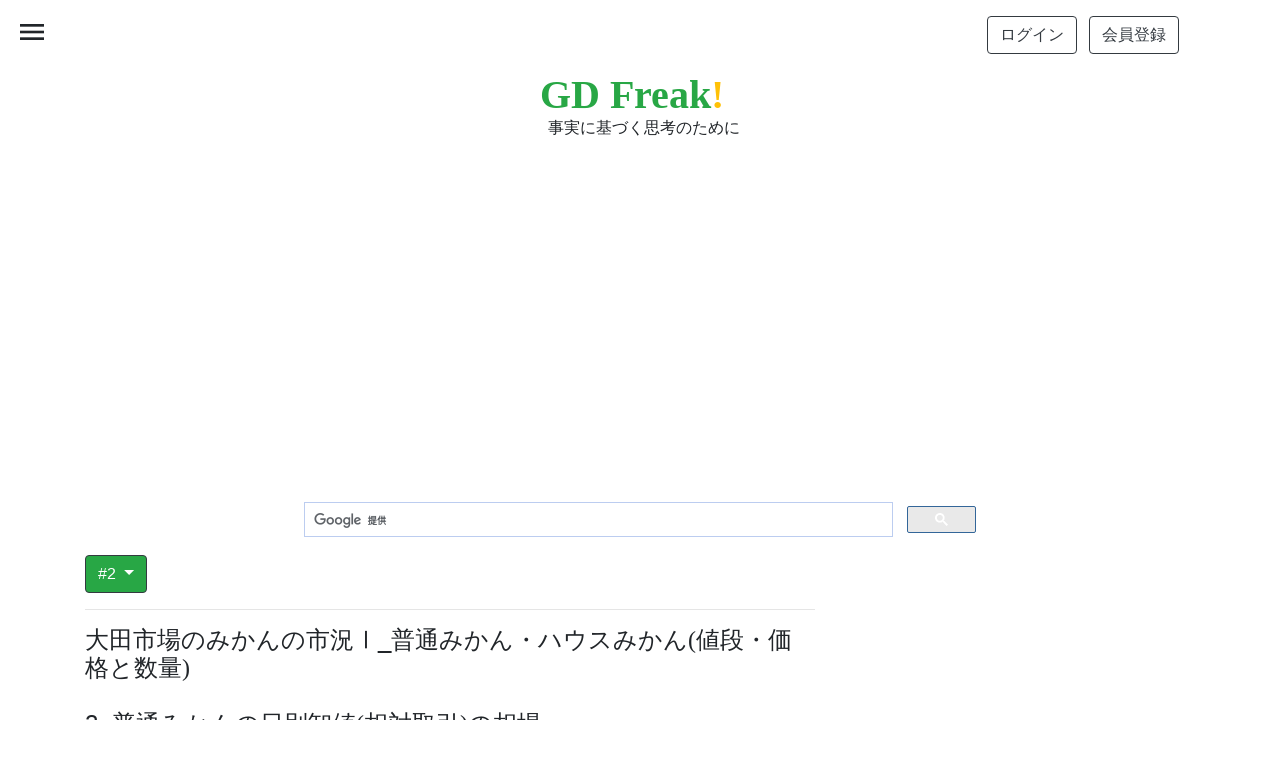

--- FILE ---
content_type: text/html; charset=UTF-8
request_url: https://jp.gdfreak.com/public/detail/jp011013999602100400/2
body_size: 11463
content:
<!doctype html>
<html lang="ja">
<head prefix="og: http://ogp.me/ns#">
<!-- Required meta tags -->
<meta charset="utf-8">
<meta name="viewport" content="width=device-width, initial-scale=1, shrink-to-fit=no">
<meta name="robots" content="ALL" >

<link rel="prev" href="/public/detail/jp011013999602100400/1" >
<link rel="next" href="/public/detail/jp011013999602100400/3" >

<link rel="canonical" href="https://jp.gdfreak.com/public/detail/jp011013999602100400/2" />
<meta name="robots" content="ALL" >

<title>グラフで見る! 大田市場のみかんの市況Ⅰ_普通みかん・ハウスみかん(値段・価格と数量) 普通みかんの日別卸値(相対取引)の相場【出所】東京都 中央卸売市場日報、市場統計情報(月報)</title>

<meta name="description" content="このページでは、東京都 中央卸売市場日報、市場統計情報(月報)のデータに基づいて、大田市場のみかんの市況Ⅰ_普通みかん・ハウスみかん(値段・価格と数量)についてGD Freakがグラフを作成し、その内容を説明しています。">
<link rel="shortcut icon" href="/favicon.ico">
<link rel="shortcut icon" type="image/x-icon" href="/favicon.ico">

<!-- structured date -->
<script type="application/ld+json">
{
"@context": "https://schema.org/",
"@type": "Article",
"mainEntityOfPage": {
    "@type": "WebPage",
    "@id": "https://jp.gdfreak.com/public/detail/jp011013999602100400/2"
},
"headline": "グラフで見る! 大田市場のみかんの市況Ⅰ_普通みかん・ハウスみかん(値段・価格と数量) 普通みかんの日別卸値(相対取引)の相場",
"image": "https://jp.gdfreak.com/chartimage/jp0110139996021/jp011013999602100400_2.png",
"datePublished": "2015-03-17",
"dateModified": "2026-01-17",
"author": {
    "@type": "Person",
    "name": "Takashi Sato, Toru Kisaki"
},
"publisher": {
    "@type": "Organization",
    "name": "GD Freak! by Axis Research Institute,Inc.",
    "logo": {
        "@type": "ImageObject",
        "url": "https://jp.gdfreak.com/img/mini_logo.png"
    }
},
"description": "このページでは、東京都 中央卸売市場日報、市場統計情報(月報)のデータに基づいて、大田市場のみかんの市況Ⅰ_普通みかん・ハウスみかん(値段・価格と数量)についてGD Freakがグラフを作成し、その内容を説明しています。"
}
</script>
<!-- /structured date -->
<!-- structured date 2 -->
<script type="application/ld+json">
{
"@context": "http://schema.org",
"@type": "ImageObject",
"author": "Axis Research Institute,Inc.",
"contentUrl": "https://jp.gdfreak.com/chartimage/jp0110139996021/jp011013999602100400_2.png",
"datePublished": "2015-03-17",
"license": "https://jp.gdfreak.com/aboutgd.html",
"acquireLicensePage": "https://jp.gdfreak.com/aboutgd.html",
"name": "大田市場のみかんの市況Ⅰ_普通みかん・ハウスみかん(値段・価格と数量) 普通みかんの日別卸値(相対取引)の相場",
"description": "このグラフは、東京都 中央卸売市場日報、市場統計情報(月報)のデータに基づいて、大田市場のみかんの市況Ⅰ_普通みかん・ハウスみかん(値段・価格と数量)について説明するためのページの中で使われているものです。"
}
</script>
<!-- /structured date 2 -->
<!-- open graph protocol -->
<meta property="og:type" content="article">
<meta property="og:description" content="このページでは、東京都 中央卸売市場日報、市場統計情報(月報)のデータに基づいて、大田市場のみかんの市況Ⅰ_普通みかん・ハウスみかん(値段・価格と数量)についてGD Freakがグラフを作成し、その内容を説明しています。">
<meta property="og:title" content="グラフで見る! 大田市場のみかんの市況Ⅰ_普通みかん・ハウスみかん(値段・価格と数量) 普通みかんの日別卸値(相対取引)の相場">
<meta property="og:url" content="https://jp.gdfreak.com/public/detail/jp011013999602100400/2">
<meta property="og:image" content="https://jp.gdfreak.com/chartimage/jp0110139996021/jp011013999602100400_2.png">
<meta property="og:site_name" content="GD Freak!">
<!-- /open graph protocol -->
<!-- Twitter Card -->
<meta name="twitter:card" content="summary">
<meta name="twitter:description" content="このページでは、東京都 中央卸売市場日報、市場統計情報(月報)のデータに基づいて、大田市場のみかんの市況Ⅰ_普通みかん・ハウスみかん(値段・価格と数量)についてGD Freakがグラフを作成し、その内容を説明しています。">
<meta name="twitter:title" content="グラフで見る! 大田市場のみかんの市況Ⅰ_普通みかん・ハウスみかん(値段・価格と数量) 普通みかんの日別卸値(相対取引)の相場">
<meta name="twitter:image" content="https://jp.gdfreak.com/chartimage/jp0110139996021/jp011013999602100400_2.png">
<!-- /Twitter Card -->

<style>
    p{font-size:110%; line-height:170%}
    .mini-chart{opacity: 0;transform: translateY(20px);transition: opacity .3s, transform .3s;}
    .mini-chart.appear{opacity: 1;transform: translateY(0);}
</style>

<!-- Bootstrap CSS and so on -->
<link rel="stylesheet" href="https://stackpath.bootstrapcdn.com/bootstrap/4.3.1/css/bootstrap.min.css" integrity="sha384-ggOyR0iXCbMQv3Xipma34MD+dH/1fQ784/j6cY/iJTQUOhcWr7x9JvoRxT2MZw1T" crossorigin="anonymous">
<link rel="stylesheet" href="https://fonts.googleapis.com/icon?family=Material+Icons">
<link rel="stylesheet" href="https://cdn.jsdelivr.net/npm/bootstrap-icons@1.8.1/font/bootstrap-icons.css">
<link rel="stylesheet" href="/css/chartpage.css">


<!-- Global site tag (gtag.js) - Google Analytics -->
<script async src="https://www.googletagmanager.com/gtag/js?id=UA-53530080-1"></script>
<script>
  window.dataLayer = window.dataLayer || [];
  function gtag(){dataLayer.push(arguments);}
  gtag('js', new Date());

  gtag('config', 'UA-53530080-1');
</script>

<!-- Clarity tracking code -->
<script type="text/javascript">
    (function(c,l,a,r,i,t,y){
        c[a]=c[a]||function(){(c[a].q=c[a].q||[]).push(arguments)};
        t=l.createElement(r);t.async=1;t.src="https://www.clarity.ms/tag/"+i;
        y=l.getElementsByTagName(r)[0];y.parentNode.insertBefore(t,y);
    })(window, document, "clarity", "script", "563znyi2d3");
</script>


<script data-ad-client="ca-pub-1804223932969616" async src="https://pagead2.googlesyndication.com/pagead/js/adsbygoogle.js"></script>

<!-- Programmable Search Engine ID. -->
<script async src="https://cse.google.com/cse?cx=002066159828171657750:-9epjx4tpi8"></script>

<!-- Relation chart image lazyloading -->
<script src="/gdjs2/intersection-observer.js"></script>
<script>
document.addEventListener("DOMContentLoaded", function() {
  var lazyImages = [].slice.call(document.querySelectorAll("img.lazy"));

  if ("IntersectionObserver" in window) {
    let lazyImageObserver = new IntersectionObserver(function(entries, observer) {
      entries.forEach(function(entry) {
        if (entry.isIntersecting) {
          let lazyImage = entry.target;
          lazyImage.src = lazyImage.dataset.src;
          if (typeof lazyImage.dataset.srcset === "undefined") {
          }else{
              lazyImage.srcset = lazyImage.dataset.srcset;
          }
          lazyImage.classList.remove("lazy");
          lazyImageObserver.unobserve(lazyImage);
        }
      });
    });

    lazyImages.forEach(function(lazyImage) {
      lazyImageObserver.observe(lazyImage);
    });
  } else {
    // Possibly fall back to a more compatible method here
  }
});
</script>

</head>
<body class="bg-white">
<!--<body style="background-color: #f5f5f5;">-->
<div id="target"></div>


<header>
    <div class="py-3 container d-flex justify-content-end flex-column flex-md-row align-items-center bg-white">
        <div class="my-2 my-md-0 mr-md-3">
            <a href="/users/login/?u=/public/detail/jp011013999602100400/2" id="login_link" rel="nofollow"><button type="button" class="mr-1 btn btn-outline-dark">ログイン</button></a>
            <a href="/users/agreement" id="regist_link" rel="nofollow"><button type="button" class="ml-1 btn btn-outline-dark">会員登録</button></a>
        </div>
    </div><!-- the end of container-fluid -->
    <div class="py-1 container d-flex justify-content-between flex-column flex-md-row align-items-center bg-white">
        <div class="mx-auto">
            <a href="/" style="font-family:Georgia;font-size:40px;line-height:42px;" class="text-success font-weight-bold text-decoration-none">GD Freak<span class="text-warning">!</span></a>
            <br/><span style="font-size:16px" class="ml-2">事実に基づく思考のために</span>
        </div>
    </div><!-- the end of container-fluid -->
    <div class="sp-menu">
        <span class="material-icons" id="open">menu</span>
    </div>
</header>
<div class="overlay">
    <span class="material-icons" id="close">close</span>
    <ul id="sp-nav">
        <!-- <li><a href="/administrator.html">運営者情報</a></li> -->
        <li><a href="/stats.html">収録統計一覧</a></li>
        <li><a href="/aboutgd.html">グラフとデータ</a></li>
        <li><a href="/privacy.html">プライバシー</a></li>
        <li><a href="/tokuteilaw.html">特定商取引表示</a></li>
        <li><a href="/termsofuse.html">利用規約</a></li>
        <!--<li><a href="https://games.gdfreak.com/">息抜用ゲーム</a></li>-->
    </ul>
</div>
<main role="main" class="container bg-white">



<div class="pt-3 mb-3 container" style="min-height: 280px;height: auto">
<script async src="https://pagead2.googlesyndication.com/pagead/js/adsbygoogle.js?client=ca-pub-1804223932969616" crossorigin="anonymous"></script>
<!-- PC-Responsive-header -->
<ins class="adsbygoogle"
     style="display:block;max-width: 100%;max-height: 280;width: auto; height: auto;"
     data-ad-client="ca-pub-1804223932969616"
     data-ad-slot="6072347627"
     data-ad-format="auto"
     data-full-width-responsive="true"></ins>
<script>
(adsbygoogle = window.adsbygoogle || []).push({});
</script>
</div>


<!-- Google Search -->
<div class="mt-5 mx-auto" style="max-width:700px">
    <script>
        (function() {
            var cx = 'partner-pub-1804223932969616:1522673035';
            var gcse = document.createElement('script');
            gcse.type = 'text/javascript';
            gcse.async = true;
            gcse.src = 'https://cse.google.com/cse.js?cx=' + cx;
            var s = document.getElementsByTagName('script')[0];
            s.parentNode.insertBefore(gcse, s);
        })();
    </script>
    <div class="gcse-search"></div>
</div>


    
    <div class="row">

        <div class="col-lg-8">

                        <div class="dropdown mb-3"><!-- the table of contents -->
                <button class="btn btn-success border border-dark dropdown-toggle" type="button" id="dropdownMenuButton" data-toggle="dropdown" aria-haspopup="true" aria-expanded="false">
                    #2                </button>
                <div class="dropdown-menu" aria-labelledby="dropdownMenuButton">
                                                        <a class="dropdown-item" href="1">1.&nbsp;みかん（全銘柄合計)の日別卸売数量</a>
                                                                            <a class="dropdown-item" href="2"><mark>#2.&nbsp;普通みかんの日別卸値(相対取引)の相場</mark></a>
                                                                            <a class="dropdown-item" href="3">3.&nbsp;普通みかんの主産地の日別卸値(相対取引)の相場</a>
                                                                            <a class="dropdown-item" href="4">4.&nbsp;普通みかんの日別卸値(せり・入札)の相場</a>
                                                                            <a class="dropdown-item" href="5">5.&nbsp;普通みかんの主産地の日別卸値(せり・入札)の相場</a>
                                                                            <a class="dropdown-item" href="6">6.&nbsp;普通みかんの月別平均卸売価格</a>
                                                                            <a class="dropdown-item" href="7">7.&nbsp;普通みかんの月別卸売取扱数量</a>
                                                                            <a class="dropdown-item" href="8">8.&nbsp;普通みかんの月別卸売取扱金額</a>
                                                                            <a class="dropdown-item" href="9">9.&nbsp;ハウスみかんの日別卸値(相対取引)の相場</a>
                                                                            <a class="dropdown-item" href="10">10.&nbsp;ハウスみかんの主産地の日別卸値(相対取引)の相場</a>
                                                                            <a class="dropdown-item" href="11">11.&nbsp;ハウスみかんの日別卸値(せり・入札)の相場</a>
                                                                            <a class="dropdown-item" href="12">12.&nbsp;ハウスみかんの主産地の日別卸値(せり・入札)の相場</a>
                                                                            <a class="dropdown-item" href="13">13.&nbsp;ハウスみかんの月別平均卸売価格</a>
                                                                            <a class="dropdown-item" href="14">14.&nbsp;ハウスみかんの月別卸売取扱数量</a>
                                                                            <a class="dropdown-item" href="15">15.&nbsp;ハウスみかんの月別卸売取扱金額</a>
                                                    </div>
                <hr>
            </div><!-- the end of the table of contents -->
            

            <div id="chart-title">
                                                                <h1 class="pb-3 mb-1" style="font-size:1.5rem">大田市場のみかんの市況Ⅰ_普通みかん・ハウスみかん<span style="font-family:century">(</span>値段・価格と数量<span style="font-family:century">)</span><br><br>2. 普通みかんの日別卸値<span style="font-family:century">(</span>相対取引<span style="font-family:century">)</span>の相場</h1>
                                        </div><!-- the end of chart-title -->

            <div id="main-chart" style="min-height:180px">
                <img  class="border border-white shadow-lg mb-4" src="/chartimage/jp0110139996021/jp011013999602100400_2.png" alt="グラフ 大田市場のみかんの市況Ⅰ_普通みかん・ハウスみかん(値段・価格と数量) 普通みかんの日別卸値(相対取引)の相場" style="width:100%;max-width:100%;height:auto;"/>
            </div> <!--the end of main-chart-->

            <div class="mt-n3" id="info" style="text-align: left;">
                <p style="font-size: 120%;"><a href="#download" class="badge badge-pill badge-white">ダウンロード方法</a></p>
            </div>

            <div class="mt-n3" id="info" style="text-align: right;">
                <a href="https://twitter.com/share?ref_src=twsrc%5Etfw" class="twitter-share-button" data-show-count="false">Tweet</a><script async src="https://platform.twitter.com/widgets.js" charset="utf-8"></script>
            </div>

            <div id="source">
            <h2 style="font-size:1.5rem;"><div style="display: inline-block; width:13px; height:26px; background-image:url(/gdicon/vertical-line.svg);"></div>データ出所</h2>
            <p>東京都 中央卸売市場日報、市場統計情報(月報)を基にGD Freak!が作成</p>
            </div>  <!--the end of source-->




            <div id="robot-explanation">
            <h2 style="font-size:1.5rem"><div style="display: inline-block; width:26px; height:26px; background-image:url(/gdicon/robot.svg);"></div>&nbsp;ロボット君のつぶやき</h2>
            <p class="bg-light">このグラフは、東京・大田市場での相対取引による普通みかんの値段（キロ単価）について、ここ3週間の動きをあらわしています。<br/><br/>2026年1月17日(土)の東京・大田市場における普通みかんの相対取引による卸値は、高値が1キロ当たり675.0円、安値が135.0円。<br/><br/>今週(16日～17日)の高値の平均は、先週(9日～15日)の同平均から横ばいの675.0円。昨年の同じ時期とほぼ同じ。一方、今週の安値の平均は164.7円。先週の安値の平均からは29.7円上昇。しかし、昨年の同時期に比べれば1割弱ほど安い水準。<br/></p>
            </div> <!--the end of robot-explanation-->


            

<div class="pt-3 mb-3 container" style="min-height: 280px;height: auto">
<script async src="https://pagead2.googlesyndication.com/pagead/js/adsbygoogle.js?client=ca-pub-1804223932969616" crossorigin="anonymous"></script>
<!-- PC-responsive-before-additions-display -->
<ins class="adsbygoogle"
     style="display:block;max-width: 100%;max-height: 100%;width: auto; height: auto;"
     data-ad-client="ca-pub-1804223932969616"
     data-ad-slot="1235391248"
     data-ad-format="auto"
     data-full-width-responsive="true"></ins>
<script>
     (adsbygoogle = window.adsbygoogle || []).push({});
</script>
</div>
















<script>window.onload = function initial(){let array1 = ['table1_col2', 'table1_col3', 'table1_col4', 'table1_col5'];for(let j = 0; j < array1.length; j++){let id1 = array1[j] + '_display';let obj1 = array1[j] + '_check';let CELL1 = document.getElementById(id1);let TABLE1 = CELL1.parentNode.parentNode.parentNode;for(let i = 0;TABLE1.rows[i];i++) {TABLE1.rows[i].cells[CELL1.cellIndex].style.display = (document.getElementById(obj1).checked) ? '' : 'none';}}};function checkbox_cell1(obj1, id1){let CELL1 = document.getElementById(id1);let TABLE1 = CELL1.parentNode.parentNode.parentNode;for(let i=0;TABLE1.rows[i];i++) {TABLE1.rows[i].cells[CELL1.cellIndex].style.display = (obj1.checked) ? '' : 'none';}}</script>


                                                                                                                                                            <div itemscope itemtype="http://schema.org/Table" class="mt-5" id="addition1-table">
                        <h2 itemprop="about" style="font-size:1.5rem;"><div style="display: inline-block; width:13px; height:26px; background-image:url(/gdicon/vertical-line.svg);"></div><span style="font-family:century">(</span>参考表<span style="font-family:century">)</span>&nbsp;普通みかんの日別卸値(相対取引)の相場</h2>
                                                                        <p style="line-height:100%;">下の表の項目が多く見づらい場合はチェックをはずしてください。</p>
                                                <div><!--start of checkbox-->
                                                                                <label style="display: inline-block;"><input type="checkbox" id="table1_col2_check" onclick="checkbox_cell1(this,'table1_col2_display')" checked="checked">&nbsp;高値&nbsp;&nbsp;</label>
                                                                                                            <label style="display: inline-block;"><input type="checkbox" id="table1_col3_check" onclick="checkbox_cell1(this,'table1_col3_display')" checked="checked">&nbsp;安値&nbsp;&nbsp;</label>
                                                                                                            <label style="display: inline-block;"><input type="checkbox" id="table1_col4_check" onclick="checkbox_cell1(this,'table1_col4_display')" checked="checked">&nbsp;前年同期高値平均&nbsp;&nbsp;</label>
                                                                                                            <label style="display: inline-block;"><input type="checkbox" id="table1_col5_check" onclick="checkbox_cell1(this,'table1_col5_display')" checked="checked">&nbsp;前年同期安値平均&nbsp;&nbsp;</label>
                                                                            </div><!--end of checkbox-->
                                                                        <p style="font-size: 80%" class="text-right mb-1">[単位 : 円/kg]</p>
                                                                                                <table style="table-layout: fixed;text-align: center;" class="table table-striped table-hover">
                                                    <thead>
                                <tr>
                                                                                                    <th class="align-top sticky-top bg-white">取引日</th>
                                                                                                                                    <th class="align-top sticky-top bg-white" id="table1_col2_display">高値</th>
                                                                                                                                    <th class="align-top sticky-top bg-white" id="table1_col3_display">安値</th>
                                                                                                                                    <th class="align-top sticky-top bg-white" id="table1_col4_display">前年同期高値平均</th>
                                                                                                                                    <th class="align-top sticky-top bg-white" id="table1_col5_display">前年同期安値平均</th>
                                                                 
                                </tr>
                            </thead>
                            <tbody>
                                                            <tr>
                                                                    <td class="align-middle border-bottom">2026年1月<br>5月</td>
                                                                    <td class="align-middle border-bottom">1,080</td>
                                                                    <td class="align-middle border-bottom">108</td>
                                                                    <td class="align-middle border-bottom">645</td>
                                                                    <td class="align-middle border-bottom">239</td>
                                       
                                </tr>
                                                            <tr>
                                                                    <td class="align-middle border-bottom">6火</td>
                                                                    <td class="align-middle border-bottom">675</td>
                                                                    <td class="align-middle border-bottom">135</td>
                                                                    <td class="align-middle border-bottom">645</td>
                                                                    <td class="align-middle border-bottom">239</td>
                                       
                                </tr>
                                                            <tr>
                                                                    <td class="align-middle border-bottom">8木</td>
                                                                    <td class="align-middle border-bottom">675</td>
                                                                    <td class="align-middle border-bottom">108</td>
                                                                    <td class="align-middle border-bottom">645</td>
                                                                    <td class="align-middle border-bottom">239</td>
                                       
                                </tr>
                                                            <tr>
                                                                    <td class="align-middle border-bottom">9金</td>
                                                                    <td class="align-middle border-bottom">675</td>
                                                                    <td class="align-middle border-bottom">216</td>
                                                                    <td class="align-middle border-bottom">654</td>
                                                                    <td class="align-middle border-bottom">176</td>
                                       
                                </tr>
                                                            <tr>
                                                                    <td class="align-middle border-bottom">10土</td>
                                                                    <td class="align-middle border-bottom">675</td>
                                                                    <td class="align-middle border-bottom">108</td>
                                                                    <td class="align-middle border-bottom">654</td>
                                                                    <td class="align-middle border-bottom">176</td>
                                       
                                </tr>
                                                            <tr>
                                                                    <td class="align-middle border-bottom">13火</td>
                                                                    <td class="align-middle border-bottom">675</td>
                                                                    <td class="align-middle border-bottom">108</td>
                                                                    <td class="align-middle border-bottom">654</td>
                                                                    <td class="align-middle border-bottom">176</td>
                                       
                                </tr>
                                                            <tr>
                                                                    <td class="align-middle border-bottom">15木</td>
                                                                    <td class="align-middle border-bottom">675</td>
                                                                    <td class="align-middle border-bottom">108</td>
                                                                    <td class="align-middle border-bottom">654</td>
                                                                    <td class="align-middle border-bottom">176</td>
                                       
                                </tr>
                                                            <tr>
                                                                    <td class="align-middle border-bottom">16金</td>
                                                                    <td class="align-middle border-bottom">675</td>
                                                                    <td class="align-middle border-bottom">194</td>
                                                                    <td class="align-middle border-bottom">706</td>
                                                                    <td class="align-middle border-bottom">176</td>
                                       
                                </tr>
                                                            <tr>
                                                                    <td class="align-middle border-bottom">17土</td>
                                                                    <td class="align-middle border-bottom">675</td>
                                                                    <td class="align-middle border-bottom">135</td>
                                                                    <td class="align-middle border-bottom">706</td>
                                                                    <td class="align-middle border-bottom">176</td>
                                       
                                </tr>
                                                            <tr>
                                                                    <td class="align-middle border-bottom">19月</td>
                                                                    <td class="align-middle border-bottom">-</td>
                                                                    <td class="align-middle border-bottom">-</td>
                                                                    <td class="align-middle border-bottom">706</td>
                                                                    <td class="align-middle border-bottom">176</td>
                                       
                                </tr>
                                                            <tr>
                                                                    <td class="align-middle border-bottom">20火</td>
                                                                    <td class="align-middle border-bottom">-</td>
                                                                    <td class="align-middle border-bottom">-</td>
                                                                    <td class="align-middle border-bottom">706</td>
                                                                    <td class="align-middle border-bottom">176</td>
                                       
                                </tr>
                                                            <tr>
                                                                    <td class="align-middle border-bottom">22木</td>
                                                                    <td class="align-middle border-bottom">-</td>
                                                                    <td class="align-middle border-bottom">-</td>
                                                                    <td class="align-middle border-bottom">706</td>
                                                                    <td class="align-middle border-bottom">176</td>
                                       
                                </tr>
                                                        </tbody>
                        </table>
                                                <p style="font-size: 80%" class="mt-n3">「卸売価格」には消費税額が含まれています。<br>「高値」…最も高い卸売価格<br>「中値」…最も総販売数量の多い卸売価格。ただし高値と中値が同じなら、高値のみ記載。<br>「安値」…中値未満の卸売価格のうち、総卸売数量が最も多い卸売価格。ただし中値、高値と安値が同じなら、中値のみ記載<br></p>
                                                                        </div><!-- the end of addition1-table -->
                                                                        
                        <div id="next-page" class="bg-light mb-3">
                <a class="text-decoration-none text-dark" href="/public/detail/jp011013999602100400/3"><h3 class="h5 text-center">次のページ&nbsp;&nbsp;<div style="display: inline-block; width:18px; height:18px; background-image:url(/gdicon/arrow-right6.svg);"></div>&nbsp;&nbsp;&nbsp;&nbsp;普通みかんの主産地の日別卸値(相対取引)の相場</h3></a>
            </div>
            
                                                <nav aria-label="Pagination">
                        <ul class="pagination justify-content-center">
                            <li class="page-item">
                                <a class="page-link border-top-0 border-bottom-0 border-left-0" href="/public/detail/jp011013999602100400/1" aria-label="Previous">
                                    <div style="display: inline-block; width:18px; height:18px; background-image:url(/gdicon/simple-arrow-left-28a745.svg);"></div>
                                </a>
                            </li>
                            <li class="page-item"><a class="page-link" href="/public/detail/jp011013999602100400/1">1</a></li>
                            <li class="page-item"><a style="color: #ffffff;background-color: #28a745;" class="page-link" href="">2</a></li>
                            <li class="page-item"><a class="page-link" href="/public/detail/jp011013999602100400/3">3</a></li>
                            <li class="page-item">
                                <a class="page-link border-top-0 border-bottom-0 border-right-0" href="/public/detail/jp011013999602100400/3" aria-label="Next">
                                    <div style="display: inline-block; width:18px; height:18px; background-image:url(/gdicon/simple-arrow-right-28a745.svg);"></div>
                                </a>
                            </li>
                        </ul>
                    </nav><!-- the end of Pagination -->
                            
            



                            <div id="inner-graph" class="mb-3">
                <h2 style="font-size:1.5rem;"><div style="display: inline-block; width:13px; height:26px; background-image:url(/gdicon/vertical-line.svg);"></div>グラフの選択</h2>
                    <div class="d-none d-xl-block d-lg-block container">
                                                                            <div class="row mb-3">
                                                                                                                                                                                        <div style="max-width:130px;margin:0 10px 0 0;width:100%;background: transparent url(/images/view/jp011013999602100400/130/1) no-repeat scroll 0%;background-size: contain;max-width:130px;">
                                        <a href="/public/detail/jp011013999602100400/1" title="1&nbsp;みかん（全銘柄合計)の日別卸売数量">
                                            <img src="/img/spacer3.png" alt="大田市場のみかんの市況Ⅰ_普通みかん・ハウスみかん(値段・価格と数量)のみかん（全銘柄合計)の日別卸売数量"  style="max-width:130px;width:100%;"/>
                                        </a>
                                    </div>
                                                                                                                                <div style="max-width:130px;margin:0 10px 0 0;width:100%;background: transparent url(/images/view/jp011013999602100400/130/2) no-repeat scroll 0%;background-size: contain;max-width:130px;">
                                        <img src="/img/spacer3focus.png" alt="大田市場のみかんの市況Ⅰ_普通みかん・ハウスみかん(値段・価格と数量)" style="max-width:130px;width:100%;border:solid 2px #FF6600;" />
                                    </div>
                                                                                                                                <div style="max-width:130px;margin:0 10px 0 0;width:100%;background: transparent url(/images/view/jp011013999602100400/130/3) no-repeat scroll 0%;background-size: contain;max-width:130px;">
                                        <a href="/public/detail/jp011013999602100400/3" title="3&nbsp;普通みかんの主産地の日別卸値(相対取引)の相場">
                                            <img src="/img/spacer3.png" alt="大田市場のみかんの市況Ⅰ_普通みかん・ハウスみかん(値段・価格と数量)の普通みかんの主産地の日別卸値(相対取引)の相場"  style="max-width:130px;width:100%;"/>
                                        </a>
                                    </div>
                                                                                                                                <div style="max-width:130px;margin:0 10px 0 0;width:100%;background: transparent url(/images/view/jp011013999602100400/130/4) no-repeat scroll 0%;background-size: contain;max-width:130px;">
                                        <a href="/public/detail/jp011013999602100400/4" title="4&nbsp;普通みかんの日別卸値(せり・入札)の相場">
                                            <img src="/img/spacer3.png" alt="大田市場のみかんの市況Ⅰ_普通みかん・ハウスみかん(値段・価格と数量)の普通みかんの日別卸値(せり・入札)の相場"  style="max-width:130px;width:100%;"/>
                                        </a>
                                    </div>
                                                                                                                                <div style="max-width:130px;margin:0 10px 0 0;width:100%;background: transparent url(/images/view/jp011013999602100400/130/5) no-repeat scroll 0%;background-size: contain;max-width:130px;">
                                        <a href="/public/detail/jp011013999602100400/5" title="5&nbsp;普通みかんの主産地の日別卸値(せり・入札)の相場">
                                            <img src="/img/spacer3.png" alt="大田市場のみかんの市況Ⅰ_普通みかん・ハウスみかん(値段・価格と数量)の普通みかんの主産地の日別卸値(せり・入札)の相場"  style="max-width:130px;width:100%;"/>
                                        </a>
                                    </div>
                                                                                        </div> <!-- the end of row -->
                                                    <div class="row mb-3">
                                                                                                                                                                                        <div style="max-width:130px;margin:0 10px 0 0;width:100%;background: transparent url(/images/view/jp011013999602100400/130/6) no-repeat scroll 0%;background-size: contain;max-width:130px;">
                                        <a href="/public/detail/jp011013999602100400/6" title="6&nbsp;普通みかんの月別平均卸売価格">
                                            <img src="/img/spacer3.png" alt="大田市場のみかんの市況Ⅰ_普通みかん・ハウスみかん(値段・価格と数量)の普通みかんの月別平均卸売価格"  style="max-width:130px;width:100%;"/>
                                        </a>
                                    </div>
                                                                                                                                <div style="max-width:130px;margin:0 10px 0 0;width:100%;background: transparent url(/images/view/jp011013999602100400/130/7) no-repeat scroll 0%;background-size: contain;max-width:130px;">
                                        <a href="/public/detail/jp011013999602100400/7" title="7&nbsp;普通みかんの月別卸売取扱数量">
                                            <img src="/img/spacer3.png" alt="大田市場のみかんの市況Ⅰ_普通みかん・ハウスみかん(値段・価格と数量)の普通みかんの月別卸売取扱数量"  style="max-width:130px;width:100%;"/>
                                        </a>
                                    </div>
                                                                                                                                <div style="max-width:130px;margin:0 10px 0 0;width:100%;background: transparent url(/images/view/jp011013999602100400/130/8) no-repeat scroll 0%;background-size: contain;max-width:130px;">
                                        <a href="/public/detail/jp011013999602100400/8" title="8&nbsp;普通みかんの月別卸売取扱金額">
                                            <img src="/img/spacer3.png" alt="大田市場のみかんの市況Ⅰ_普通みかん・ハウスみかん(値段・価格と数量)の普通みかんの月別卸売取扱金額"  style="max-width:130px;width:100%;"/>
                                        </a>
                                    </div>
                                                                                                                                <div style="max-width:130px;margin:0 10px 0 0;width:100%;background: transparent url(/images/view/jp011013999602100400/130/9) no-repeat scroll 0%;background-size: contain;max-width:130px;">
                                        <a href="/public/detail/jp011013999602100400/9" title="9&nbsp;ハウスみかんの日別卸値(相対取引)の相場">
                                            <img src="/img/spacer3.png" alt="大田市場のみかんの市況Ⅰ_普通みかん・ハウスみかん(値段・価格と数量)のハウスみかんの日別卸値(相対取引)の相場"  style="max-width:130px;width:100%;"/>
                                        </a>
                                    </div>
                                                                                                                                <div style="max-width:130px;margin:0 10px 0 0;width:100%;background: transparent url(/images/view/jp011013999602100400/130/10) no-repeat scroll 0%;background-size: contain;max-width:130px;">
                                        <a href="/public/detail/jp011013999602100400/10" title="10&nbsp;ハウスみかんの主産地の日別卸値(相対取引)の相場">
                                            <img src="/img/spacer3.png" alt="大田市場のみかんの市況Ⅰ_普通みかん・ハウスみかん(値段・価格と数量)のハウスみかんの主産地の日別卸値(相対取引)の相場"  style="max-width:130px;width:100%;"/>
                                        </a>
                                    </div>
                                                                                        </div> <!-- the end of row -->
                                                    <div class="row mb-3">
                                                                                                                                                                                        <div style="max-width:130px;margin:0 10px 0 0;width:100%;background: transparent url(/images/view/jp011013999602100400/130/11) no-repeat scroll 0%;background-size: contain;max-width:130px;">
                                        <a href="/public/detail/jp011013999602100400/11" title="11&nbsp;ハウスみかんの日別卸値(せり・入札)の相場">
                                            <img src="/img/spacer3.png" alt="大田市場のみかんの市況Ⅰ_普通みかん・ハウスみかん(値段・価格と数量)のハウスみかんの日別卸値(せり・入札)の相場"  style="max-width:130px;width:100%;"/>
                                        </a>
                                    </div>
                                                                                                                                <div style="max-width:130px;margin:0 10px 0 0;width:100%;background: transparent url(/images/view/jp011013999602100400/130/12) no-repeat scroll 0%;background-size: contain;max-width:130px;">
                                        <a href="/public/detail/jp011013999602100400/12" title="12&nbsp;ハウスみかんの主産地の日別卸値(せり・入札)の相場">
                                            <img src="/img/spacer3.png" alt="大田市場のみかんの市況Ⅰ_普通みかん・ハウスみかん(値段・価格と数量)のハウスみかんの主産地の日別卸値(せり・入札)の相場"  style="max-width:130px;width:100%;"/>
                                        </a>
                                    </div>
                                                                                                                                <div style="max-width:130px;margin:0 10px 0 0;width:100%;background: transparent url(/images/view/jp011013999602100400/130/13) no-repeat scroll 0%;background-size: contain;max-width:130px;">
                                        <a href="/public/detail/jp011013999602100400/13" title="13&nbsp;ハウスみかんの月別平均卸売価格">
                                            <img src="/img/spacer3.png" alt="大田市場のみかんの市況Ⅰ_普通みかん・ハウスみかん(値段・価格と数量)のハウスみかんの月別平均卸売価格"  style="max-width:130px;width:100%;"/>
                                        </a>
                                    </div>
                                                                                                                                <div style="max-width:130px;margin:0 10px 0 0;width:100%;background: transparent url(/images/view/jp011013999602100400/130/14) no-repeat scroll 0%;background-size: contain;max-width:130px;">
                                        <a href="/public/detail/jp011013999602100400/14" title="14&nbsp;ハウスみかんの月別卸売取扱数量">
                                            <img src="/img/spacer3.png" alt="大田市場のみかんの市況Ⅰ_普通みかん・ハウスみかん(値段・価格と数量)のハウスみかんの月別卸売取扱数量"  style="max-width:130px;width:100%;"/>
                                        </a>
                                    </div>
                                                                                                                                <div style="max-width:130px;margin:0 10px 0 0;width:100%;background: transparent url(/images/view/jp011013999602100400/130/15) no-repeat scroll 0%;background-size: contain;max-width:130px;">
                                        <a href="/public/detail/jp011013999602100400/15" title="15&nbsp;ハウスみかんの月別卸売取扱金額">
                                            <img src="/img/spacer3.png" alt="大田市場のみかんの市況Ⅰ_普通みかん・ハウスみかん(値段・価格と数量)のハウスみかんの月別卸売取扱金額"  style="max-width:130px;width:100%;"/>
                                        </a>
                                    </div>
                                                                                        </div> <!-- the end of row -->
                                            </div> <!-- the end of container -->

                    <ul id="innercaption" style="list-style: none; margin-left: 0; padding-left: 0;">
                                                                                                                            <li style="list-style: none;">1&nbsp;<a href="/public/detail/jp011013999602100400/1">みかん（全銘柄合計)の日別卸売数量</a>&nbsp;&nbsp;&nbsp;</li>
                                                                                                                                                            <li style="list-style: none;color: #FF6600">2&nbsp;普通みかんの日別卸値(相対取引)の相場&nbsp;&nbsp;&nbsp;</li>
                                                                                                                                                            <li style="list-style: none;">3&nbsp;<a href="/public/detail/jp011013999602100400/3">普通みかんの主産地の日別卸値(相対取引)の相場</a>&nbsp;&nbsp;&nbsp;</li>
                                                                                                                                                            <li style="list-style: none;">4&nbsp;<a href="/public/detail/jp011013999602100400/4">普通みかんの日別卸値(せり・入札)の相場</a>&nbsp;&nbsp;&nbsp;</li>
                                                                                                                                                            <li style="list-style: none;">5&nbsp;<a href="/public/detail/jp011013999602100400/5">普通みかんの主産地の日別卸値(せり・入札)の相場</a>&nbsp;&nbsp;&nbsp;</li>
                                                                                                                                                            <li style="list-style: none;">6&nbsp;<a href="/public/detail/jp011013999602100400/6">普通みかんの月別平均卸売価格</a>&nbsp;&nbsp;&nbsp;</li>
                                                                                                                                                            <li style="list-style: none;">7&nbsp;<a href="/public/detail/jp011013999602100400/7">普通みかんの月別卸売取扱数量</a>&nbsp;&nbsp;&nbsp;</li>
                                                                                                                                                            <li style="list-style: none;">8&nbsp;<a href="/public/detail/jp011013999602100400/8">普通みかんの月別卸売取扱金額</a>&nbsp;&nbsp;&nbsp;</li>
                                                                                                                                                            <li style="list-style: none;">9&nbsp;<a href="/public/detail/jp011013999602100400/9">ハウスみかんの日別卸値(相対取引)の相場</a>&nbsp;&nbsp;&nbsp;</li>
                                                                                                                                                            <li style="list-style: none;">10&nbsp;<a href="/public/detail/jp011013999602100400/10">ハウスみかんの主産地の日別卸値(相対取引)の相場</a>&nbsp;&nbsp;&nbsp;</li>
                                                                                                                                                            <li style="list-style: none;">11&nbsp;<a href="/public/detail/jp011013999602100400/11">ハウスみかんの日別卸値(せり・入札)の相場</a>&nbsp;&nbsp;&nbsp;</li>
                                                                                                                                                            <li style="list-style: none;">12&nbsp;<a href="/public/detail/jp011013999602100400/12">ハウスみかんの主産地の日別卸値(せり・入札)の相場</a>&nbsp;&nbsp;&nbsp;</li>
                                                                                                                                                            <li style="list-style: none;">13&nbsp;<a href="/public/detail/jp011013999602100400/13">ハウスみかんの月別平均卸売価格</a>&nbsp;&nbsp;&nbsp;</li>
                                                                                                                                                            <li style="list-style: none;">14&nbsp;<a href="/public/detail/jp011013999602100400/14">ハウスみかんの月別卸売取扱数量</a>&nbsp;&nbsp;&nbsp;</li>
                                                                                                                                                            <li style="list-style: none;">15&nbsp;<a href="/public/detail/jp011013999602100400/15">ハウスみかんの月別卸売取扱金額</a>&nbsp;&nbsp;&nbsp;</li>
                                                                                            </ul> <!-- the end of innercaption -->

                </div> <!-- the end of inner-graph-->
            

<hr>
<div class="pt-3 mb-3 container">
<script async src="https://pagead2.googlesyndication.com/pagead/js/adsbygoogle.js?client=ca-pub-1804223932969616" crossorigin="anonymous"></script>
<ins class="adsbygoogle"
     style="display:block;max-width: 100%;max-height: 100%;width: auto; height: auto;"
     data-ad-format="autorelaxed"
     data-ad-client="ca-pub-1804223932969616"
     data-ad-slot="9374912124"></ins>
<script>
     (adsbygoogle = window.adsbygoogle || []).push({});
</script>
</div>


            <hr>

            <div id="metainfo">
            <h2 style="font-size:1.5rem;"><div style="display: inline-block; width:13px; height:26px; background-image:url(/gdicon/vertical-line.svg);"></div>メタ情報/グラフタイトル一覧</h2>
                                                                <p>この統計に関する情報やこの統計から作成したグラフの一覧を確認する場合は<a href="/meta/jp/seika.html" style="color:#0099ff;text-decoration:none">こちら</a>です。</p>
                                                        </div>  <!--the end of metainfo-->

            <div id="update">
            <h2 style="font-size:1.5rem;"><div style="display: inline-block; width:13px; height:26px; background-image:url(/gdicon/vertical-line.svg);"></div>更新日</h2>
            <p>2026-01-17</p>
            </div> <!--end of update-->

            <div id="dataandexcel">
                        </div> <!--end of dataandexcel-->

            <div id="download">
            <h2 style="font-size:1.5rem;"><div style="display: inline-block; width:13px; height:26px; background-image:url(/gdicon/vertical-line.svg);"></div>ダウンロード</h2>
            <p>ファイルのダウンロードを希望される方はPayPalによる決済をしてください。下にある"カートに入れる"をクリックしてPayPal決済へ進んでください。</p>
            <ul>
                <li>ファイル形式 Excel xlsx</li>
                <li>収録データ系列数 15</li>                                    <li>収録グラフ数 15 (各ページの最上部にあるグラフ。それ以外のグラフ・表は含みません。)</li>
                    <li>決済方法の詳細については<a style="text-decoration:none;color:#1e90ff" href="/howtodownloadthefile.html" target="_blank" rel="nofollow">こちら</a></li>
                                                                    <li>価格 ￥200&nbsp;(ダウンロードする場合のみ)</li>
                            </ul>
                        <div class="ml-4 add_cart">
                <a href="/public/add_cart/jp011013999602100400" rel="nofollow">
                                            <button type="button" class="ml-n3 btn btn-warning">カートに入れる</button>
                                        </a>
            </div>
                        </div> <!--end of download-->

            <div class="mt-5" id="mygd">
            <h2 style="font-size:1.5rem;"><div style="display: inline-block; width:13px; height:26px; background-image:url(/gdicon/vertical-line.svg);"></div>会員登録のご案内</h2>
                        <p>会員登録（無料）をして頂くとグラフをMyGDへ登録することができます。</p>
            <div><a href="/MyGraphs/add/jp011013999602100400" rel="nofollow" ><button type="button" class="ml-1 btn btn-warning">MyGDへ登録</button></a></div>
            </div> <!--end of mygd-->

        </div><!-- the end of col-lg-8 -->

        <div class="col-lg-4 blog-sidebar">


<div class="pt-3 mb-3 container" style="min-height: 280px;height: auto">
<script async src="https://pagead2.googlesyndication.com/pagead/js/adsbygoogle.js?client=ca-pub-1804223932969616" crossorigin="anonymous"></script>
<!-- PC-sidebar-responsive -->
<ins class="adsbygoogle"
     style="display:block;max-width: 100%;max-height: 100%;width: auto; height: auto;"
     data-ad-client="ca-pub-1804223932969616"
     data-ad-slot="3253166990"
     data-ad-format="auto"
     data-full-width-responsive="true"></ins>
<script>
     (adsbygoogle = window.adsbygoogle || []).push({});
</script>
</div>


            <div id="relation_graphs" class="mt-5">
                                        <h2 style="font-size:1.5rem;"><div style="display: inline-block; width:13px; height:26px; background-image:url(/gdicon/vertical-line.svg);"></div>関連グラフ</h2>
                                    <div style="max-width:350px;border-radius:8px;" class="mini-chart relation_chart p-4 mb-3 bg-light">
                        <p class="mb-1"  style="font-size:90%;line-height:120%">
                            大阪・本場市場のハウスみかん(蜜柑)_グリーンハウスみかん・少加温ハウスみかんの市況(値段・価格と数量)<br>
                        </p>
                        <p class="mb-1"  style="font-size:90%;line-height:120%">
                            関連性：東京市場-大阪市場                        </p>
                        <div>
                            <a href="/public/detail/jp011027999602100830/1" title="大阪・本場市場のハウスみかん(蜜柑)_グリーンハウスみかん・少加温ハウスみかんの市況(値段・価格と数量)">
                                <img class="lazy" src="/img/spacer3.png" data-src="/chartimage/jp0110279996021/jp011027999602100830_1.png" alt="大阪・本場市場のハウスみかん(蜜柑)_グリーンハウスみかん・少加温ハウスみかんの市況(値段・価格と数量)/300" width="300" height="185">
                            </a>
                        </div>
                    </div><!-- the end of relation_chart -->
                                    <div style="max-width:350px;border-radius:8px;" class="mini-chart relation_chart p-4 mb-3 bg-light">
                        <p class="mb-1"  style="font-size:90%;line-height:120%">
                            大田市場のみかんの市況Ⅱ_極早生みかん・早生みかん(値段・価格と数量)<br>
                        </p>
                        <p class="mb-1"  style="font-size:90%;line-height:120%">
                            関連性：類似                        </p>
                        <div>
                            <a href="/public/detail/jp011013999602100410/1" title="大田市場のみかんの市況Ⅱ_極早生みかん・早生みかん(値段・価格と数量)">
                                <img class="lazy" src="/img/spacer3.png" data-src="/chartimage/jp0110139996021/jp011013999602100410_1.png" alt="大田市場のみかんの市況Ⅱ_極早生みかん・早生みかん(値段・価格と数量)/300" width="300" height="185">
                            </a>
                        </div>
                    </div><!-- the end of relation_chart -->
                                    <div style="max-width:350px;border-radius:8px;" class="mini-chart relation_chart p-4 mb-3 bg-light">
                        <p class="mb-1"  style="font-size:90%;line-height:120%">
                            マンダリン、タンジェリン、温州ミカン等及びこれらの柑橘類の交雑種の生鮮品・乾燥品の輸出動向 HS080520<br>
                        </p>
                        <p class="mb-1"  style="font-size:90%;line-height:120%">
                            関連性：市況--貿易統計                        </p>
                        <div>
                            <a href="/public/detail/jp010090001110161q4o/1" title="マンダリン、タンジェリン、温州ミカン等及びこれらの柑橘類の交雑種の生鮮品・乾燥品の輸出動向 hs080520">
                                <img class="lazy" src="/img/spacer3.png" data-src="/chartimage/jp0100900011101/jp010090001110161q4o_1.png" alt="マンダリン、タンジェリン、温州ミカン等及びこれらの柑橘類の交雑種の生鮮品・乾燥品の輸出動向 HS080520/300" width="300" height="185">
                            </a>
                        </div>
                    </div><!-- the end of relation_chart -->
                                    <div style="max-width:350px;border-radius:8px;" class="mini-chart relation_chart p-4 mb-3 bg-light">
                        <p class="mb-1"  style="font-size:90%;line-height:120%">
                            マンダリン、タンジェリン、温州ミカン等及びこれらの柑橘類の交雑種の生鮮品・乾燥品の輸入動向 HS080520<br>
                        </p>
                        <p class="mb-1"  style="font-size:90%;line-height:120%">
                            関連性：市況--貿易統計                        </p>
                        <div>
                            <a href="/public/detail/jp010090001210161q4o/1" title="マンダリン、タンジェリン、温州ミカン等及びこれらの柑橘類の交雑種の生鮮品・乾燥品の輸入動向 hs080520">
                                <img class="lazy" src="/img/spacer3.png" data-src="/chartimage/jp0100900012101/jp010090001210161q4o_1.png" alt="マンダリン、タンジェリン、温州ミカン等及びこれらの柑橘類の交雑種の生鮮品・乾燥品の輸入動向 HS080520/300" width="300" height="185">
                            </a>
                        </div>
                    </div><!-- the end of relation_chart -->
                                    <div style="max-width:350px;border-radius:8px;" class="mini-chart relation_chart p-4 mb-3 bg-light">
                        <p class="mb-1"  style="font-size:90%;line-height:120%">
                            みかん(ミカン)の家計消費支出<br>
                        </p>
                        <p class="mb-1"  style="font-size:90%;line-height:120%">
                            関連性：市況--家計調査                        </p>
                        <div>
                            <a href="/public/detail/jp010050001070100141/1" title="みかん(ミカン)の家計消費支出">
                                <img class="lazy" src="/img/spacer3.png" data-src="/chartimage/jp0100500010701/jp010050001070100141_1.png" alt="みかん(ミカン)の家計消費支出/300" width="300" height="185">
                            </a>
                        </div>
                    </div><!-- the end of relation_chart -->
                               
                        </div><!-- the end of relation_graphs -->

        </div><!-- the end of sidebar -->

    </div><!-- the end of row class -->

</main><!-- /.container -->
<a href="#" id="to-top">
    <i class="bi bi-arrow-up-square-fill"></i>
</a>
<footer>
    <div class="container d-flex justify-content-between flex-column flex-md-row align-items-center bg-white">
        <div class="mx-auto text-center">
            <p style="font-size:80%;">
                <a href="/stats.html">収録統計</a>
                &nbsp;|&nbsp;
                <a href="/aboutgd.html">グラフとデータについて</a>
                &nbsp;|&nbsp;
                <a href="/privacy.html">プライバシーポリシー</a>
                &nbsp;|&nbsp;
                <a href="/tokuteilaw.html">特定商取引に関する表示</a>
                &nbsp;|&nbsp;
                <a href="/termsofuse.html">利用規約</a>
                &nbsp;|&nbsp;
                <!--<a href="https://games.gdfreak.com">息抜用ゲーム</a>-->
            </p>
            <p class="text-center" id="copyright" style="font-size:80%;">&copy; GD Freak!</p>
            <script>{const d = new Date();const year = d.getFullYear();document.getElementById('copyright').innerHTML = `&copy; GD Freak! ${year}`;}</script>
        </div>
    </div><!-- the end of container-fluid -->
</footer>



<!-- Optional JavaScript -->
<!-- jQuery first, then Popper.js, then Bootstrap JS -->
<script src="https://code.jquery.com/jquery-3.3.1.slim.min.js" integrity="sha384-q8i/X+965DzO0rT7abK41JStQIAqVgRVzpbzo5smXKp4YfRvH+8abtTE1Pi6jizo" crossorigin="anonymous"></script>
<script src="https://cdnjs.cloudflare.com/ajax/libs/popper.js/1.14.7/umd/popper.min.js" integrity="sha384-UO2eT0CpHqdSJQ6hJty5KVphtPhzWj9WO1clHTMGa3JDZwrnQq4sF86dIHNDz0W1" crossorigin="anonymous"></script>
<script src="https://stackpath.bootstrapcdn.com/bootstrap/4.3.1/js/bootstrap.min.js" integrity="sha384-JjSmVgyd0p3pXB1rRibZUAYoIIy6OrQ6VrjIEaFf/nJGzIxFDsf4x0xIM+B07jRM" crossorigin="anonymous"></script>

<!-- Original JavaScript -->
<script src="/gdjs2/intersectionLoading.js"></script>
<script src="/js/chartpage.js"></script>

</body>
</html>


--- FILE ---
content_type: text/html; charset=utf-8
request_url: https://www.google.com/recaptcha/api2/aframe
body_size: 113
content:
<!DOCTYPE HTML><html><head><meta http-equiv="content-type" content="text/html; charset=UTF-8"></head><body><script nonce="66LRqGgJlSiEFxthqlXeLg">/** Anti-fraud and anti-abuse applications only. See google.com/recaptcha */ try{var clients={'sodar':'https://pagead2.googlesyndication.com/pagead/sodar?'};window.addEventListener("message",function(a){try{if(a.source===window.parent){var b=JSON.parse(a.data);var c=clients[b['id']];if(c){var d=document.createElement('img');d.src=c+b['params']+'&rc='+(localStorage.getItem("rc::a")?sessionStorage.getItem("rc::b"):"");window.document.body.appendChild(d);sessionStorage.setItem("rc::e",parseInt(sessionStorage.getItem("rc::e")||0)+1);localStorage.setItem("rc::h",'1768782413127');}}}catch(b){}});window.parent.postMessage("_grecaptcha_ready", "*");}catch(b){}</script></body></html>